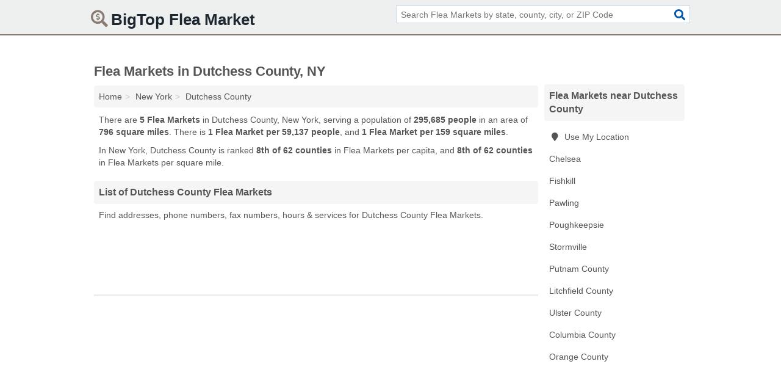

--- FILE ---
content_type: text/html; charset=utf-8
request_url: https://www.bigtopfleamarket.com/dutchess-county-ny/
body_size: 3252
content:
<!DOCTYPE html>
<html lang="en">
  <head>
    <meta charset="utf-8">
    <meta http-equiv="Content-Type" content="text/html; charset=UTF-8">
    <meta name="viewport" content="width=device-width, initial-scale=1">
    <title>Dutchess County Flea Markets (New York Flea Markets)</title>
    <link rel="canonical" href="https://www.bigtopfleamarket.com/dutchess-county-ny/">
    <meta property="og:type" content="website">
    <meta property="og:title" content="Dutchess County Flea Markets (New York Flea Markets)">
    <meta name="description" content="Looking for Flea Markets in Dutchess County, NY? Find addresses, phone numbers, fax numbers, hours & services for Dutchess County Flea Markets">
    <meta property="og:description" content="Looking for Flea Markets in Dutchess County, NY? Find addresses, phone numbers, fax numbers, hours & services for Dutchess County Flea Markets">
    <meta property="og:url" content="https://www.bigtopfleamarket.com/dutchess-county-ny/">
    <link rel="preconnect" href="//pagead2.googlesyndication.com" crossorigin>
    <link rel="preconnect" href="//www.google-analytics.com" crossorigin>
    <link rel="preconnect" href="https://googleads.g.doubleclick.net" crossorigin>
    <meta name="robots" content="index,follow">
    <meta name="msvalidate.01" content="B56B00EF5C90137DC430BCD46060CC08">
    <link rel="stylesheet" href="/template/style.min.css?bdbeb0a46bb810946eb4d052813d226ff7223ba5">
<style>.fa-logo:before { content: "\f688"}</style>
    <script src="/template/ui.min?bc9dd65bfcc597ede4ef52a8d1a4807b08859dcd" defer></script>
    <!-- HTML5 shim and Respond.js for IE8 support of HTML5 elements and media queries -->
    <!--[if lt IE 9]>
      <script src="https://oss.maxcdn.com/html5shiv/3.7.3/html5shiv.min.js"></script>
      <script src="https://oss.maxcdn.com/respond/1.4.2/respond.min.js"></script>
    <![endif]-->
  </head>
  <body data-spy="scroll" data-target="#nav-scrollspy" data-offset="0" style="position:relative;" class="pt-county">
<nav class="navbar navbar-fixed-top">
  <div class="container columns-2 sections-9">
    <div class="row">
      <div class="n-toggle collapsed weescreen" data-toggle="collapse" data-target="#navbar, #navbar-search" aria-expanded="false" aria-controls="navbar">
        <i class="fa fa-bars fa-2x"></i>
      </div>
            <div class="navbar-logo logo-text">
        <a href="/" title="BigTop Flea Market"><i class="fa fa-logo fa-2x"></i><span>BigTop Flea Market</span></a>
              <br class="sr-only">
      </div>
      <div class="col-sm-6 collapse n-search" id="navbar-search">
       <form action="/search/" method="get">
        <div class="input-container">
         <input name="q" placeholder="Search Flea Markets by state, county, city, or ZIP Code" type="text">
         <button type="submit" class="fa fa-search"></button>
        </div>
       </form>
      </div>
    </div>
  </div>
  <div class="navbar-menu collapse navbar-collapse" id="navbar">
    <div class="container columns-2 sections-9">
      <div class="row">
             </div>
    </div>
  </div>
</nav>
<div class="container columns columns-2 sections-9">
  <div class="row">
    <div class="col-md-7">
      <h1>Flea Markets in Dutchess County, NY</h1>
<ol class="box-breadcrumbs breadcrumb" itemscope itemtype="https://schema.org/BreadcrumbList">
<li><a href="/" title="BigTop Flea Market">Home</a></li><li itemprop="itemListElement" itemscope itemtype="https://schema.org/ListItem"><a href="/new-york/" itemprop="item" title="Flea Markets in New York"><span itemprop="name">New York</span></a><meta itemprop="position" content="1"/></li><li itemprop="itemListElement" itemscope itemtype="https://schema.org/ListItem"><a href="/dutchess-county-ny/" itemprop="item" title="Flea Markets in Dutchess County, NY"><span itemprop="name">Dutchess County</span></a><meta itemprop="position" content="2"/></li>
</ol>      <p class="pad">There are <strong>5 Flea Markets</strong> in Dutchess County, New York, serving a population of <strong>295,685 people</strong> in an area of <strong>796 square miles</strong>. There is <strong>1 Flea Market per 59,137 people</strong>, and <strong>1 Flea Market per 159 square miles</strong>.</p>
<p class="pad">In New York, Dutchess County is ranked <strong>8th of 62 counties</strong> in Flea Markets per capita, and <strong>8th of 62 counties</strong> in Flea Markets per square mile.</p>
      <div class="advert advert-link xs">
        <ins class="adsbygoogle" data-ad-client="ca-pub-4723837653436501" data-ad-slot="3556431787" data-ad-format="link"></ins>
      </div>
            <h2 class="h2 list-group-heading">List of Dutchess County Flea Markets</h2>
<p class="pad">Find addresses, phone numbers, fax numbers, hours & services for Dutchess County Flea Markets.</p>
      <div class="advert advert-display v5 s m">
        <ins class="adsbygoogle" data-ad-client="ca-pub-4723837653436501" data-ad-slot="4654369961"></ins>
      </div>
      <hr class="nomob">
      <div class="advert advert-link s m">
        <ins class="adsbygoogle" data-ad-client="ca-pub-4723837653436501" data-ad-slot="3556431787" data-ad-format="link"></ins>
      </div>
            <div class="listings">
<p class="condensed-listing">
 <span class="title">
   <a href="/artist-fleas-in-chelsea-ny-12512-93a/" title="Artist & Fleas in Chelsea, New York" class="name">Artist & Fleas</a>
  </span>
 <span class="subsidiary">
  <span class="city-state">
   88 Tenth Avenue 15th Street  </span>
  <span class="zipcode">
    <span>Chelsea</span>, 
    <span>NY</span>
  </span>
 </span>
</p>

<p class="condensed-listing">
 <span class="title">
   <a href="/flea-market-at-dutchess-county-in-fishkill-ny-12524-910/" title="Flea Market At Dutchess County in Fishkill, New York" class="name">Flea Market At Dutchess County</a>
  </span>
 <span class="subsidiary">
  <span class="city-state">
   2600 Route 9  </span>
  <span class="zipcode">
    <span>Fishkill</span>, 
    <span>NY</span>
  </span>
 </span>
</p>

<p class="condensed-listing">
 <span class="title">
   <a href="/patterson-flea-market-in-pawling-ny-12564-142/" title="Patterson Flea Market in Pawling, New York" class="name">Patterson Flea Market</a>
  </span>
 <span class="subsidiary">
  <span class="city-state">
   124 Route 22  </span>
  <span class="zipcode">
    <span>Pawling</span>, 
    <span>NY</span>
  </span>
 </span>
</p>

<p class="condensed-listing">
 <span class="title">
   <a href="/rinaldi-flea-markets-in-poughkeepsie-ny-12603-b18/" title="Rinaldi Flea Markets in Poughkeepsie, New York" class="name">Rinaldi Flea Markets</a>
  </span>
 <span class="subsidiary">
  <span class="city-state">
   900 Dutchess Turnpike  </span>
  <span class="zipcode">
    <span>Poughkeepsie</span>, 
    <span>NY</span>
  </span>
 </span>
</p>

<p class="condensed-listing">
 <span class="title">
   <a href="/stormville-pizza-more-in-stormville-ny-12582-bf5/" title="Stormville Pizza & More in Stormville, New York" class="name">Stormville Pizza & More</a>
  </span>
 <span class="subsidiary">
  <span class="city-state">
   Route 216  </span>
  <span class="zipcode">
    <span>Stormville</span>, 
    <span>NY</span>
  </span>
 </span>
</p>

</div><div class="pagings"></div>
      
<script>
var paging = document.paging = {"page":1,"pages":1,"pagesize":100,"pagestart":1,"pageend":5,"offset":0,"total":5,"display":[1]};
</script>
      
      <div class="advert advert-display v5 xs">
        <ins class="adsbygoogle" data-ad-client="ca-pub-4723837653436501" data-ad-slot="4654369961"></ins>
      </div>
            <div class="advert advert-display s m">
        <ins class="adsbygoogle" data-ad-client="ca-pub-4723837653436501" data-ad-slot="4654369961"></ins>
      </div>  
            
            
            
    </div>
    <div class="col-md-2">
                        

      <div class="list-group geo-major temp-geo-condensed">
  <h2 class="h3 list-group-heading">
  Flea Markets near Dutchess County  </h2>
  <ul class="list-group-items">
  
      <li><a href="#" title="Flea Markets Near Me" class="list-group-item geo-local">
    <span class="fa fa-visible fa-map-marker"></span>
    Use My Location
    </a></li>
    
    <li><a href="/artist-fleas-in-chelsea-ny-12512-93a/" title="Artist & Fleas in Chelsea, New York" class="list-group-item ">
     Chelsea    </a></li>
    <li><a href="/flea-market-at-dutchess-county-in-fishkill-ny-12524-910/" title="Flea Market At Dutchess County in Fishkill, New York" class="list-group-item ">
     Fishkill    </a></li>
    <li><a href="/patterson-flea-market-in-pawling-ny-12564-142/" title="Patterson Flea Market in Pawling, New York" class="list-group-item ">
     Pawling    </a></li>
    <li><a href="/rinaldi-flea-markets-in-poughkeepsie-ny-12603-b18/" title="Rinaldi Flea Markets in Poughkeepsie, New York" class="list-group-item ">
     Poughkeepsie    </a></li>
    <li><a href="/stormville-pizza-more-in-stormville-ny-12582-bf5/" title="Stormville Pizza & More in Stormville, New York" class="list-group-item ">
     Stormville    </a></li>
   <li><a href="/patterson-olde-tyme-flea-market-in-patterson-ny-12563-927/" title="Patterson Olde Tyme Flea Market in Patterson, New York" class="list-group-item ">
    Putnam County   </a></li>
   <li><a href="/litchfield-county-ct/" title="Flea Markets in Litchfield County, CT" class="list-group-item ">
    Litchfield County   </a></li>
   <li><a href="/mowers-saturday-sunday-flea-in-woodstock-ny-12498-0bc/" title="Mower's Saturday Sunday Flea in Woodstock, New York" class="list-group-item ">
    Ulster County   </a></li>
   <li><a href="/columbia-county-ny/" title="Flea Markets in Columbia County, NY" class="list-group-item ">
    Columbia County   </a></li>
   <li><a href="/orange-county-ny/" title="Flea Markets in Orange County, NY" class="list-group-item ">
    Orange County   </a></li>
  
  </ul>
</div>
                  <div class="advert advert-display v7 xs s">
        <ins class="adsbygoogle" data-ad-client="ca-pub-4723837653436501" data-ad-slot="4654369961"></ins>
      </div>
      
    </div>
  </div>
</div>
<footer class="footer">
 <div class="container columns-2 sections-9">
  <div class="row">
   <div class="col-sm-8 copyright">
    <p>
          <a href="/about-us/">About Us</a><br class="sr-only">     <a href="/contact-us/">Contact Us</a><br class="sr-only">
          <a href="/privacy-policy/">Privacy Policy</a><br class="sr-only">
     <a href="/terms-and-conditions/">Terms and Conditions</a><br class="sr-only">
    </p>
    <p>
     Third party advertisements support hosting, listing verification, updates, and site maintenance. Information found on BigTop Flea Market is strictly for informational purposes and does not construe advice or recommendation.     <br>&copy;&nbsp;2026 BigTop Flea Market. All Rights Reserved.
    </p>
   </div>
   <div class="col-sm-4 logo">
          <a href="/" title="BigTop Flea Market"><i class="fa fa-logo fa-2x"></i><span>BigTop Flea Market</span></a>
       </div>
  </div>
 </div>
</footer>

<script>
if(ads = document.getElementsByClassName('adsbygoogle').length) {
  adsbygoogle = window.adsbygoogle || [];
  for(var i=0; i<ads; i++) adsbygoogle.push({});
}
</script>
<script data-ad-client="ca-pub-4723837653436501" async src="https://pagead2.googlesyndication.com/pagead/js/adsbygoogle.js"></script>
<script async src="https://www.googletagmanager.com/gtag/js?id=G-919V7PZ1HB"></script>
<script>
  window.dataLayer = window.dataLayer || [];
  function gtag(){dataLayer.push(arguments);}
  gtag('js', new Date());
  gtag('config', 'UA-180329679-60', {"dimension1":"county","dimension2":"Listings"});
  gtag('config', 'G-919V7PZ1HB', {"dimension1":"county","dimension2":"Listings"});
</script>

</body>
</html>

--- FILE ---
content_type: text/html; charset=utf-8
request_url: https://www.google.com/recaptcha/api2/aframe
body_size: 263
content:
<!DOCTYPE HTML><html><head><meta http-equiv="content-type" content="text/html; charset=UTF-8"></head><body><script nonce="ipmwfps163Y-7qBGs6-7cA">/** Anti-fraud and anti-abuse applications only. See google.com/recaptcha */ try{var clients={'sodar':'https://pagead2.googlesyndication.com/pagead/sodar?'};window.addEventListener("message",function(a){try{if(a.source===window.parent){var b=JSON.parse(a.data);var c=clients[b['id']];if(c){var d=document.createElement('img');d.src=c+b['params']+'&rc='+(localStorage.getItem("rc::a")?sessionStorage.getItem("rc::b"):"");window.document.body.appendChild(d);sessionStorage.setItem("rc::e",parseInt(sessionStorage.getItem("rc::e")||0)+1);localStorage.setItem("rc::h",'1768861133330');}}}catch(b){}});window.parent.postMessage("_grecaptcha_ready", "*");}catch(b){}</script></body></html>